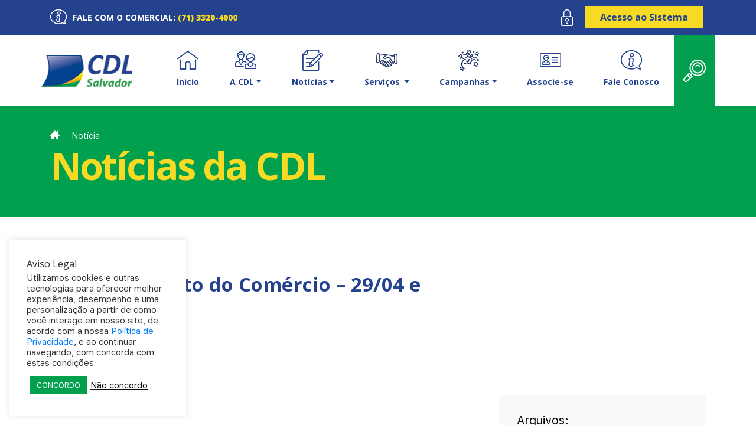

--- FILE ---
content_type: text/html; charset=UTF-8
request_url: https://cdl.com.br/2018/04/27/funcionamento-do-comercio-29-04-e-06-05-2018/
body_size: 23234
content:
<!doctype html>
<html lang="pt-BR">

<head>
    <title>Funcionamento do Comércio &#8211; 29/04 e 06/05/2018</title>
    <!-- meta tags -->
    <meta charset="utf-8">
    <meta name="viewport" content="width=device-width, initial-scale=1, shrink-to-fit=no">
    <meta name="description" content="">
    <meta name="keywords" content="">
    <link rel="stylesheet" href="https://cdl.com.br/wp-content/themes/cdl/css/textPage.css">

    <!-- favicon -->

<link rel="apple-touch-icon" sizes="57x57" href="https://cdl.com.br/wp-content/themes/cdl/favicon/apple-icon-57x57.png">
<link rel="apple-touch-icon" sizes="60x60" href="https://cdl.com.br/wp-content/themes/cdl/favicon/apple-icon-60x60.png">
<link rel="apple-touch-icon" sizes="72x72" href="https://cdl.com.br/wp-content/themes/cdl/favicon/apple-icon-72x72.png">
<link rel="apple-touch-icon" sizes="76x76" href="https://cdl.com.br/wp-content/themes/cdl/favicon/apple-icon-76x76.png">
<link rel="apple-touch-icon" sizes="114x114" href="https://cdl.com.br/wp-content/themes/cdl/favicon/apple-icon-114x114.png">
<link rel="apple-touch-icon" sizes="120x120" href="https://cdl.com.br/wp-content/themes/cdl/favicon/apple-icon-120x120.png">
<link rel="apple-touch-icon" sizes="144x144" href="https://cdl.com.br/wp-content/themes/cdl/favicon/apple-icon-144x144.png">
<link rel="apple-touch-icon" sizes="152x152" href="https://cdl.com.br/wp-content/themes/cdl/favicon/apple-icon-152x152.png">
<link rel="apple-touch-icon" sizes="180x180" href="https://cdl.com.br/wp-content/themes/cdl/favicon/apple-icon-180x180.png">
<link rel="icon" type="image/png" sizes="192x192"  href="https://cdl.com.br/wp-content/themes/cdl/favicon/android-icon-192x192.png">
<link rel="icon" type="image/png" sizes="32x32" href="https://cdl.com.br/wp-content/themes/cdl/favicon/favicon-32x32.png">
<link rel="icon" type="image/png" sizes="96x96" href="https://cdl.com.br/wp-content/themes/cdl/favicon/favicon-96x96.png">
<link rel="icon" type="image/png" sizes="16x16" href="https://cdl.com.br/wp-content/themes/cdl/favicon/favicon-16x16.png">
<link rel="manifest" href="/manifest.json">
<meta name="msapplication-TileColor" content="#ffffff">
<meta name="msapplication-TileImage" content="https://cdl.com.br/wp-content/themes/cdl/favicon/ms-icon-144x144.png">
<meta name="theme-color" content="#ffffff">
<meta charset="UTF-8">

<!-- Font -->
<link rel="dns-prefetch" href="//fonts.googleapis.com">
<link href="https://fonts.googleapis.com/css?family=Open+Sans:300,300i,400,400i,600,600i,700,700i,800,800i" rel="stylesheet">
<link href="https://fonts.googleapis.com/css?family=Roboto:100,300,400,700" rel="stylesheet">
<link rel="stylesheet" href="https://cdl.com.br/wp-content/themes/cdl/fonts/fonts.css">


<!-- font awesome -->
<link rel="stylesheet" href="https://use.fontawesome.com/releases/v5.5.0/css/all.css" integrity="sha384-B4dIYHKNBt8Bc12p+WXckhzcICo0wtJAoU8YZTY5qE0Id1GSseTk6S+L3BlXeVIU" crossorigin="anonymous">


<!-- Bootstrap CSS -->
<link rel="stylesheet" href="https://cdl.com.br/wp-content/themes/cdl/css/bootstrap.min.css">
<!-- Owl carousel -->
<link rel="stylesheet" href="https://cdl.com.br/wp-content/themes/cdl/js/libs/owl/dist/assets/owl.carousel.min.css">
<link rel="stylesheet" href="https://cdl.com.br/wp-content/themes/cdl/js/libs/owl/dist/assets/owl.theme.default.min.css">

<!-- Slick carousel -->
<link rel="stylesheet" href="https://cdnjs.cloudflare.com/ajax/libs/slick-carousel/1.9.0/slick.min.css">

<!-- Main css -->
<link href="https://cdl.com.br/wp-content/themes/cdl/css/styles.css" rel="stylesheet">
<!-- Hover CSS -->
<link href="https://cdl.com.br/wp-content/themes/cdl/css/hover.css" rel="stylesheet">
<!-- DatepickerCSS -->
<link href="https://cdl.com.br/wp-content/themes/cdl/js/libs/jquery-datepicker-1.12.1/jquery-ui.min.css" rel="stylesheet">
<meta name='robots' content='index, follow, max-image-preview:large, max-snippet:-1, max-video-preview:-1' />
	<style>img:is([sizes="auto" i], [sizes^="auto," i]) { contain-intrinsic-size: 3000px 1500px }</style>
	
	<!-- This site is optimized with the Yoast SEO plugin v26.4 - https://yoast.com/wordpress/plugins/seo/ -->
	<link rel="canonical" href="https://cdl.com.br/2018/04/27/funcionamento-do-comercio-29-04-e-06-05-2018/" />
	<meta property="og:locale" content="pt_BR" />
	<meta property="og:type" content="article" />
	<meta property="og:title" content="Funcionamento do Comércio - 29/04 e 06/05/2018 - CDL" />
	<meta property="og:url" content="https://cdl.com.br/2018/04/27/funcionamento-do-comercio-29-04-e-06-05-2018/" />
	<meta property="og:site_name" content="CDL" />
	<meta property="article:publisher" content="https://www.facebook.com/cdl.salvador" />
	<meta property="article:published_time" content="2018-04-27T14:18:48+00:00" />
	<meta property="article:modified_time" content="2021-01-15T19:19:05+00:00" />
	<meta name="author" content="CDL Salvador" />
	<script type="application/ld+json" class="yoast-schema-graph">{"@context":"https://schema.org","@graph":[{"@type":"WebPage","@id":"https://cdl.com.br/2018/04/27/funcionamento-do-comercio-29-04-e-06-05-2018/","url":"https://cdl.com.br/2018/04/27/funcionamento-do-comercio-29-04-e-06-05-2018/","name":"Funcionamento do Comércio - 29/04 e 06/05/2018 - CDL","isPartOf":{"@id":"https://cdl.com.br/#website"},"datePublished":"2018-04-27T14:18:48+00:00","dateModified":"2021-01-15T19:19:05+00:00","author":{"@id":"https://cdl.com.br/#/schema/person/5f80d47cb5c9af3c41bbffac55ab666f"},"breadcrumb":{"@id":"https://cdl.com.br/2018/04/27/funcionamento-do-comercio-29-04-e-06-05-2018/#breadcrumb"},"inLanguage":"pt-BR","potentialAction":[{"@type":"ReadAction","target":["https://cdl.com.br/2018/04/27/funcionamento-do-comercio-29-04-e-06-05-2018/"]}]},{"@type":"BreadcrumbList","@id":"https://cdl.com.br/2018/04/27/funcionamento-do-comercio-29-04-e-06-05-2018/#breadcrumb","itemListElement":[{"@type":"ListItem","position":1,"name":"Início","item":"https://cdl.com.br/"},{"@type":"ListItem","position":2,"name":"Funcionamento do Comércio &#8211; 29/04 e 06/05/2018"}]},{"@type":"WebSite","@id":"https://cdl.com.br/#website","url":"https://cdl.com.br/","name":"CDL Salvador","description":"Sistema de apresentação e utilitário para a Câmara de Dirigentes Lojistas","potentialAction":[{"@type":"SearchAction","target":{"@type":"EntryPoint","urlTemplate":"https://cdl.com.br/?s={search_term_string}"},"query-input":{"@type":"PropertyValueSpecification","valueRequired":true,"valueName":"search_term_string"}}],"inLanguage":"pt-BR"},{"@type":"Person","@id":"https://cdl.com.br/#/schema/person/5f80d47cb5c9af3c41bbffac55ab666f","name":"CDL Salvador","image":{"@type":"ImageObject","inLanguage":"pt-BR","@id":"https://cdl.com.br/#/schema/person/image/","url":"https://secure.gravatar.com/avatar/5c4c39a090aa352fdc838509270fd78b87fd501ad2b6ff1d5788fd4c0aaccd20?s=96&d=mm&r=g","contentUrl":"https://secure.gravatar.com/avatar/5c4c39a090aa352fdc838509270fd78b87fd501ad2b6ff1d5788fd4c0aaccd20?s=96&d=mm&r=g","caption":"CDL Salvador"}}]}</script>
	<!-- / Yoast SEO plugin. -->


<link rel="alternate" type="application/rss+xml" title="Feed de comentários para CDL &raquo; Funcionamento do Comércio &#8211; 29/04 e 06/05/2018" href="https://cdl.com.br/2018/04/27/funcionamento-do-comercio-29-04-e-06-05-2018/feed/" />
<script type="text/javascript">
/* <![CDATA[ */
window._wpemojiSettings = {"baseUrl":"https:\/\/s.w.org\/images\/core\/emoji\/16.0.1\/72x72\/","ext":".png","svgUrl":"https:\/\/s.w.org\/images\/core\/emoji\/16.0.1\/svg\/","svgExt":".svg","source":{"concatemoji":"https:\/\/cdl.com.br\/wp-includes\/js\/wp-emoji-release.min.js?ver=cfe497698882bbf986270bf09407a574"}};
/*! This file is auto-generated */
!function(s,n){var o,i,e;function c(e){try{var t={supportTests:e,timestamp:(new Date).valueOf()};sessionStorage.setItem(o,JSON.stringify(t))}catch(e){}}function p(e,t,n){e.clearRect(0,0,e.canvas.width,e.canvas.height),e.fillText(t,0,0);var t=new Uint32Array(e.getImageData(0,0,e.canvas.width,e.canvas.height).data),a=(e.clearRect(0,0,e.canvas.width,e.canvas.height),e.fillText(n,0,0),new Uint32Array(e.getImageData(0,0,e.canvas.width,e.canvas.height).data));return t.every(function(e,t){return e===a[t]})}function u(e,t){e.clearRect(0,0,e.canvas.width,e.canvas.height),e.fillText(t,0,0);for(var n=e.getImageData(16,16,1,1),a=0;a<n.data.length;a++)if(0!==n.data[a])return!1;return!0}function f(e,t,n,a){switch(t){case"flag":return n(e,"\ud83c\udff3\ufe0f\u200d\u26a7\ufe0f","\ud83c\udff3\ufe0f\u200b\u26a7\ufe0f")?!1:!n(e,"\ud83c\udde8\ud83c\uddf6","\ud83c\udde8\u200b\ud83c\uddf6")&&!n(e,"\ud83c\udff4\udb40\udc67\udb40\udc62\udb40\udc65\udb40\udc6e\udb40\udc67\udb40\udc7f","\ud83c\udff4\u200b\udb40\udc67\u200b\udb40\udc62\u200b\udb40\udc65\u200b\udb40\udc6e\u200b\udb40\udc67\u200b\udb40\udc7f");case"emoji":return!a(e,"\ud83e\udedf")}return!1}function g(e,t,n,a){var r="undefined"!=typeof WorkerGlobalScope&&self instanceof WorkerGlobalScope?new OffscreenCanvas(300,150):s.createElement("canvas"),o=r.getContext("2d",{willReadFrequently:!0}),i=(o.textBaseline="top",o.font="600 32px Arial",{});return e.forEach(function(e){i[e]=t(o,e,n,a)}),i}function t(e){var t=s.createElement("script");t.src=e,t.defer=!0,s.head.appendChild(t)}"undefined"!=typeof Promise&&(o="wpEmojiSettingsSupports",i=["flag","emoji"],n.supports={everything:!0,everythingExceptFlag:!0},e=new Promise(function(e){s.addEventListener("DOMContentLoaded",e,{once:!0})}),new Promise(function(t){var n=function(){try{var e=JSON.parse(sessionStorage.getItem(o));if("object"==typeof e&&"number"==typeof e.timestamp&&(new Date).valueOf()<e.timestamp+604800&&"object"==typeof e.supportTests)return e.supportTests}catch(e){}return null}();if(!n){if("undefined"!=typeof Worker&&"undefined"!=typeof OffscreenCanvas&&"undefined"!=typeof URL&&URL.createObjectURL&&"undefined"!=typeof Blob)try{var e="postMessage("+g.toString()+"("+[JSON.stringify(i),f.toString(),p.toString(),u.toString()].join(",")+"));",a=new Blob([e],{type:"text/javascript"}),r=new Worker(URL.createObjectURL(a),{name:"wpTestEmojiSupports"});return void(r.onmessage=function(e){c(n=e.data),r.terminate(),t(n)})}catch(e){}c(n=g(i,f,p,u))}t(n)}).then(function(e){for(var t in e)n.supports[t]=e[t],n.supports.everything=n.supports.everything&&n.supports[t],"flag"!==t&&(n.supports.everythingExceptFlag=n.supports.everythingExceptFlag&&n.supports[t]);n.supports.everythingExceptFlag=n.supports.everythingExceptFlag&&!n.supports.flag,n.DOMReady=!1,n.readyCallback=function(){n.DOMReady=!0}}).then(function(){return e}).then(function(){var e;n.supports.everything||(n.readyCallback(),(e=n.source||{}).concatemoji?t(e.concatemoji):e.wpemoji&&e.twemoji&&(t(e.twemoji),t(e.wpemoji)))}))}((window,document),window._wpemojiSettings);
/* ]]> */
</script>
		
	
<link rel='stylesheet' id='wptwa-public-css' href='https://cdl.com.br/wp-content/plugins/wpt-whatsapp/assets/css/public.css?ver=2.2.5' type='text/css' media='all' />
<link rel='stylesheet' id='wptwa-generated-css' href='https://cdl.com.br/wp-content/plugins/wpt-whatsapp/assets/css/auto-generated-wptwa.css?ver=1592956127' type='text/css' media='all' />
<style id='wp-emoji-styles-inline-css' type='text/css'>

	img.wp-smiley, img.emoji {
		display: inline !important;
		border: none !important;
		box-shadow: none !important;
		height: 1em !important;
		width: 1em !important;
		margin: 0 0.07em !important;
		vertical-align: -0.1em !important;
		background: none !important;
		padding: 0 !important;
	}
</style>
<link rel='stylesheet' id='wp-block-library-css' href='https://cdl.com.br/wp-includes/css/dist/block-library/style.min.css?ver=cfe497698882bbf986270bf09407a574' type='text/css' media='all' />
<style id='classic-theme-styles-inline-css' type='text/css'>
/*! This file is auto-generated */
.wp-block-button__link{color:#fff;background-color:#32373c;border-radius:9999px;box-shadow:none;text-decoration:none;padding:calc(.667em + 2px) calc(1.333em + 2px);font-size:1.125em}.wp-block-file__button{background:#32373c;color:#fff;text-decoration:none}
</style>
<style id='global-styles-inline-css' type='text/css'>
:root{--wp--preset--aspect-ratio--square: 1;--wp--preset--aspect-ratio--4-3: 4/3;--wp--preset--aspect-ratio--3-4: 3/4;--wp--preset--aspect-ratio--3-2: 3/2;--wp--preset--aspect-ratio--2-3: 2/3;--wp--preset--aspect-ratio--16-9: 16/9;--wp--preset--aspect-ratio--9-16: 9/16;--wp--preset--color--black: #000000;--wp--preset--color--cyan-bluish-gray: #abb8c3;--wp--preset--color--white: #ffffff;--wp--preset--color--pale-pink: #f78da7;--wp--preset--color--vivid-red: #cf2e2e;--wp--preset--color--luminous-vivid-orange: #ff6900;--wp--preset--color--luminous-vivid-amber: #fcb900;--wp--preset--color--light-green-cyan: #7bdcb5;--wp--preset--color--vivid-green-cyan: #00d084;--wp--preset--color--pale-cyan-blue: #8ed1fc;--wp--preset--color--vivid-cyan-blue: #0693e3;--wp--preset--color--vivid-purple: #9b51e0;--wp--preset--gradient--vivid-cyan-blue-to-vivid-purple: linear-gradient(135deg,rgba(6,147,227,1) 0%,rgb(155,81,224) 100%);--wp--preset--gradient--light-green-cyan-to-vivid-green-cyan: linear-gradient(135deg,rgb(122,220,180) 0%,rgb(0,208,130) 100%);--wp--preset--gradient--luminous-vivid-amber-to-luminous-vivid-orange: linear-gradient(135deg,rgba(252,185,0,1) 0%,rgba(255,105,0,1) 100%);--wp--preset--gradient--luminous-vivid-orange-to-vivid-red: linear-gradient(135deg,rgba(255,105,0,1) 0%,rgb(207,46,46) 100%);--wp--preset--gradient--very-light-gray-to-cyan-bluish-gray: linear-gradient(135deg,rgb(238,238,238) 0%,rgb(169,184,195) 100%);--wp--preset--gradient--cool-to-warm-spectrum: linear-gradient(135deg,rgb(74,234,220) 0%,rgb(151,120,209) 20%,rgb(207,42,186) 40%,rgb(238,44,130) 60%,rgb(251,105,98) 80%,rgb(254,248,76) 100%);--wp--preset--gradient--blush-light-purple: linear-gradient(135deg,rgb(255,206,236) 0%,rgb(152,150,240) 100%);--wp--preset--gradient--blush-bordeaux: linear-gradient(135deg,rgb(254,205,165) 0%,rgb(254,45,45) 50%,rgb(107,0,62) 100%);--wp--preset--gradient--luminous-dusk: linear-gradient(135deg,rgb(255,203,112) 0%,rgb(199,81,192) 50%,rgb(65,88,208) 100%);--wp--preset--gradient--pale-ocean: linear-gradient(135deg,rgb(255,245,203) 0%,rgb(182,227,212) 50%,rgb(51,167,181) 100%);--wp--preset--gradient--electric-grass: linear-gradient(135deg,rgb(202,248,128) 0%,rgb(113,206,126) 100%);--wp--preset--gradient--midnight: linear-gradient(135deg,rgb(2,3,129) 0%,rgb(40,116,252) 100%);--wp--preset--font-size--small: 13px;--wp--preset--font-size--medium: 20px;--wp--preset--font-size--large: 36px;--wp--preset--font-size--x-large: 42px;--wp--preset--spacing--20: 0.44rem;--wp--preset--spacing--30: 0.67rem;--wp--preset--spacing--40: 1rem;--wp--preset--spacing--50: 1.5rem;--wp--preset--spacing--60: 2.25rem;--wp--preset--spacing--70: 3.38rem;--wp--preset--spacing--80: 5.06rem;--wp--preset--shadow--natural: 6px 6px 9px rgba(0, 0, 0, 0.2);--wp--preset--shadow--deep: 12px 12px 50px rgba(0, 0, 0, 0.4);--wp--preset--shadow--sharp: 6px 6px 0px rgba(0, 0, 0, 0.2);--wp--preset--shadow--outlined: 6px 6px 0px -3px rgba(255, 255, 255, 1), 6px 6px rgba(0, 0, 0, 1);--wp--preset--shadow--crisp: 6px 6px 0px rgba(0, 0, 0, 1);}:where(.is-layout-flex){gap: 0.5em;}:where(.is-layout-grid){gap: 0.5em;}body .is-layout-flex{display: flex;}.is-layout-flex{flex-wrap: wrap;align-items: center;}.is-layout-flex > :is(*, div){margin: 0;}body .is-layout-grid{display: grid;}.is-layout-grid > :is(*, div){margin: 0;}:where(.wp-block-columns.is-layout-flex){gap: 2em;}:where(.wp-block-columns.is-layout-grid){gap: 2em;}:where(.wp-block-post-template.is-layout-flex){gap: 1.25em;}:where(.wp-block-post-template.is-layout-grid){gap: 1.25em;}.has-black-color{color: var(--wp--preset--color--black) !important;}.has-cyan-bluish-gray-color{color: var(--wp--preset--color--cyan-bluish-gray) !important;}.has-white-color{color: var(--wp--preset--color--white) !important;}.has-pale-pink-color{color: var(--wp--preset--color--pale-pink) !important;}.has-vivid-red-color{color: var(--wp--preset--color--vivid-red) !important;}.has-luminous-vivid-orange-color{color: var(--wp--preset--color--luminous-vivid-orange) !important;}.has-luminous-vivid-amber-color{color: var(--wp--preset--color--luminous-vivid-amber) !important;}.has-light-green-cyan-color{color: var(--wp--preset--color--light-green-cyan) !important;}.has-vivid-green-cyan-color{color: var(--wp--preset--color--vivid-green-cyan) !important;}.has-pale-cyan-blue-color{color: var(--wp--preset--color--pale-cyan-blue) !important;}.has-vivid-cyan-blue-color{color: var(--wp--preset--color--vivid-cyan-blue) !important;}.has-vivid-purple-color{color: var(--wp--preset--color--vivid-purple) !important;}.has-black-background-color{background-color: var(--wp--preset--color--black) !important;}.has-cyan-bluish-gray-background-color{background-color: var(--wp--preset--color--cyan-bluish-gray) !important;}.has-white-background-color{background-color: var(--wp--preset--color--white) !important;}.has-pale-pink-background-color{background-color: var(--wp--preset--color--pale-pink) !important;}.has-vivid-red-background-color{background-color: var(--wp--preset--color--vivid-red) !important;}.has-luminous-vivid-orange-background-color{background-color: var(--wp--preset--color--luminous-vivid-orange) !important;}.has-luminous-vivid-amber-background-color{background-color: var(--wp--preset--color--luminous-vivid-amber) !important;}.has-light-green-cyan-background-color{background-color: var(--wp--preset--color--light-green-cyan) !important;}.has-vivid-green-cyan-background-color{background-color: var(--wp--preset--color--vivid-green-cyan) !important;}.has-pale-cyan-blue-background-color{background-color: var(--wp--preset--color--pale-cyan-blue) !important;}.has-vivid-cyan-blue-background-color{background-color: var(--wp--preset--color--vivid-cyan-blue) !important;}.has-vivid-purple-background-color{background-color: var(--wp--preset--color--vivid-purple) !important;}.has-black-border-color{border-color: var(--wp--preset--color--black) !important;}.has-cyan-bluish-gray-border-color{border-color: var(--wp--preset--color--cyan-bluish-gray) !important;}.has-white-border-color{border-color: var(--wp--preset--color--white) !important;}.has-pale-pink-border-color{border-color: var(--wp--preset--color--pale-pink) !important;}.has-vivid-red-border-color{border-color: var(--wp--preset--color--vivid-red) !important;}.has-luminous-vivid-orange-border-color{border-color: var(--wp--preset--color--luminous-vivid-orange) !important;}.has-luminous-vivid-amber-border-color{border-color: var(--wp--preset--color--luminous-vivid-amber) !important;}.has-light-green-cyan-border-color{border-color: var(--wp--preset--color--light-green-cyan) !important;}.has-vivid-green-cyan-border-color{border-color: var(--wp--preset--color--vivid-green-cyan) !important;}.has-pale-cyan-blue-border-color{border-color: var(--wp--preset--color--pale-cyan-blue) !important;}.has-vivid-cyan-blue-border-color{border-color: var(--wp--preset--color--vivid-cyan-blue) !important;}.has-vivid-purple-border-color{border-color: var(--wp--preset--color--vivid-purple) !important;}.has-vivid-cyan-blue-to-vivid-purple-gradient-background{background: var(--wp--preset--gradient--vivid-cyan-blue-to-vivid-purple) !important;}.has-light-green-cyan-to-vivid-green-cyan-gradient-background{background: var(--wp--preset--gradient--light-green-cyan-to-vivid-green-cyan) !important;}.has-luminous-vivid-amber-to-luminous-vivid-orange-gradient-background{background: var(--wp--preset--gradient--luminous-vivid-amber-to-luminous-vivid-orange) !important;}.has-luminous-vivid-orange-to-vivid-red-gradient-background{background: var(--wp--preset--gradient--luminous-vivid-orange-to-vivid-red) !important;}.has-very-light-gray-to-cyan-bluish-gray-gradient-background{background: var(--wp--preset--gradient--very-light-gray-to-cyan-bluish-gray) !important;}.has-cool-to-warm-spectrum-gradient-background{background: var(--wp--preset--gradient--cool-to-warm-spectrum) !important;}.has-blush-light-purple-gradient-background{background: var(--wp--preset--gradient--blush-light-purple) !important;}.has-blush-bordeaux-gradient-background{background: var(--wp--preset--gradient--blush-bordeaux) !important;}.has-luminous-dusk-gradient-background{background: var(--wp--preset--gradient--luminous-dusk) !important;}.has-pale-ocean-gradient-background{background: var(--wp--preset--gradient--pale-ocean) !important;}.has-electric-grass-gradient-background{background: var(--wp--preset--gradient--electric-grass) !important;}.has-midnight-gradient-background{background: var(--wp--preset--gradient--midnight) !important;}.has-small-font-size{font-size: var(--wp--preset--font-size--small) !important;}.has-medium-font-size{font-size: var(--wp--preset--font-size--medium) !important;}.has-large-font-size{font-size: var(--wp--preset--font-size--large) !important;}.has-x-large-font-size{font-size: var(--wp--preset--font-size--x-large) !important;}
:where(.wp-block-post-template.is-layout-flex){gap: 1.25em;}:where(.wp-block-post-template.is-layout-grid){gap: 1.25em;}
:where(.wp-block-columns.is-layout-flex){gap: 2em;}:where(.wp-block-columns.is-layout-grid){gap: 2em;}
:root :where(.wp-block-pullquote){font-size: 1.5em;line-height: 1.6;}
</style>
<link rel='stylesheet' id='contact-form-7-css' href='https://cdl.com.br/wp-content/plugins/contact-form-7/includes/css/styles.css?ver=6.1.4' type='text/css' media='all' />
<link rel='stylesheet' id='cookie-law-info-css' href='https://cdl.com.br/wp-content/plugins/cookie-law-info/legacy/public/css/cookie-law-info-public.css?ver=3.3.7' type='text/css' media='all' />
<link rel='stylesheet' id='cookie-law-info-gdpr-css' href='https://cdl.com.br/wp-content/plugins/cookie-law-info/legacy/public/css/cookie-law-info-gdpr.css?ver=3.3.7' type='text/css' media='all' />
<link rel='stylesheet' id='searchandfilter-css' href='https://cdl.com.br/wp-content/plugins/search-filter/style.css?ver=1' type='text/css' media='all' />
<link rel='stylesheet' id='cf7cf-style-css' href='https://cdl.com.br/wp-content/plugins/cf7-conditional-fields/style.css?ver=2.6.7' type='text/css' media='all' />
<link rel='stylesheet' id='wp-paginate-css' href='https://cdl.com.br/wp-content/plugins/wp-paginate/css/wp-paginate.css?ver=2.2.4' type='text/css' media='screen' />
<script type="text/javascript" src="https://cdl.com.br/wp-includes/js/jquery/jquery.min.js?ver=3.7.1" id="jquery-core-js"></script>
<script type="text/javascript" src="https://cdl.com.br/wp-includes/js/jquery/jquery-migrate.min.js?ver=3.4.1" id="jquery-migrate-js"></script>
<script type="text/javascript" id="cookie-law-info-js-extra">
/* <![CDATA[ */
var Cli_Data = {"nn_cookie_ids":[],"cookielist":[],"non_necessary_cookies":[],"ccpaEnabled":"","ccpaRegionBased":"","ccpaBarEnabled":"","strictlyEnabled":["necessary","obligatoire"],"ccpaType":"gdpr","js_blocking":"","custom_integration":"","triggerDomRefresh":"","secure_cookies":""};
var cli_cookiebar_settings = {"animate_speed_hide":"500","animate_speed_show":"500","background":"#FFF","border":"#b1a6a6c2","border_on":"","button_1_button_colour":"#01a04e","button_1_button_hover":"#01803e","button_1_link_colour":"#fff","button_1_as_button":"1","button_1_new_win":"","button_2_button_colour":"#333","button_2_button_hover":"#292929","button_2_link_colour":"#444","button_2_as_button":"","button_2_hidebar":"","button_3_button_colour":"#ff0000","button_3_button_hover":"#cc0000","button_3_link_colour":"#0a0a0a","button_3_as_button":"","button_3_new_win":"","button_4_button_colour":"#000","button_4_button_hover":"#000000","button_4_link_colour":"#333333","button_4_as_button":"","button_7_button_colour":"#61a229","button_7_button_hover":"#4e8221","button_7_link_colour":"#fff","button_7_as_button":"1","button_7_new_win":"","font_family":"inherit","header_fix":"","notify_animate_hide":"1","notify_animate_show":"1","notify_div_id":"#cookie-law-info-bar","notify_position_horizontal":"right","notify_position_vertical":"bottom","scroll_close":"","scroll_close_reload":"","accept_close_reload":"","reject_close_reload":"","showagain_tab":"","showagain_background":"#fff","showagain_border":"#000","showagain_div_id":"#cookie-law-info-again","showagain_x_position":"100px","text":"#333333","show_once_yn":"","show_once":"10000","logging_on":"","as_popup":"","popup_overlay":"1","bar_heading_text":"Aviso Legal","cookie_bar_as":"widget","popup_showagain_position":"bottom-right","widget_position":"left"};
var log_object = {"ajax_url":"https:\/\/cdl.com.br\/wp-admin\/admin-ajax.php"};
/* ]]> */
</script>
<script type="text/javascript" src="https://cdl.com.br/wp-content/plugins/cookie-law-info/legacy/public/js/cookie-law-info-public.js?ver=3.3.7" id="cookie-law-info-js"></script>
<link rel="https://api.w.org/" href="https://cdl.com.br/wp-json/" /><link rel="alternate" title="JSON" type="application/json" href="https://cdl.com.br/wp-json/wp/v2/posts/9746" /><link rel="EditURI" type="application/rsd+xml" title="RSD" href="https://cdl.com.br/xmlrpc.php?rsd" />

<link rel='shortlink' href='https://cdl.com.br/?p=9746' />
<link rel="alternate" title="oEmbed (JSON)" type="application/json+oembed" href="https://cdl.com.br/wp-json/oembed/1.0/embed?url=https%3A%2F%2Fcdl.com.br%2F2018%2F04%2F27%2Ffuncionamento-do-comercio-29-04-e-06-05-2018%2F" />
<link rel="alternate" title="oEmbed (XML)" type="text/xml+oembed" href="https://cdl.com.br/wp-json/oembed/1.0/embed?url=https%3A%2F%2Fcdl.com.br%2F2018%2F04%2F27%2Ffuncionamento-do-comercio-29-04-e-06-05-2018%2F&#038;format=xml" />
<!-- HFCM by 99 Robots - Snippet # 2: Facebook Domain Verification Meta-tag -->
<meta name="facebook-domain-verification" content="287pwve9rpakbgsq21oyqq8heaucdx" />
<!-- /end HFCM by 99 Robots -->
<!-- HFCM by 99 Robots - Snippet # 3: Google Tag Manager (head) -->
<!-- Google Tag Manager -->
<script>(function(w,d,s,l,i){w[l]=w[l]||[];w[l].push({'gtm.start':
new Date().getTime(),event:'gtm.js'});var f=d.getElementsByTagName(s)[0],
j=d.createElement(s),dl=l!='dataLayer'?'&l='+l:'';j.async=true;j.src=
'https://www.googletagmanager.com/gtm.js?id='+i+dl;f.parentNode.insertBefore(j,f);
})(window,document,'script','dataLayer','GTM-PQ5JLHS');</script>
<!-- End Google Tag Manager -->
<!-- /end HFCM by 99 Robots -->
</head>
<body data-rsssl=1>
    <section class="top-bar d-none d-lg-block">
        <div class="container">
            <div class="row">
                <div class="col-sm-6 falecom">
					<span class="home">
						Fale com o Comercial: 
						<b>
						<a href="tel:+557133204000">(71) 3320-4000</a>
						<!-- a href="https://wa.me/5571991994344" target="_blank">// (71) 99199-4344</a -->
						</b></span>
                </div>
                <div class="col-sm-3 offset-sm-3">
                  <span class="lock"></span>
                  <a class="btn btn-main" role="button" target="_blank"
                    href="https://servicos.spc.org.br/spc/controleacesso/autenticacao/entry.action">Acesso ao Sistema</a>
                </div>
            </div>
        </div>
    </section>
    <header>
        <nav class="container navbar navbar-expand-lg navbar-light no-padding">
            <button class="mx-3 navbar-toggler" type="button" data-toggle="collapse" data-target="#navbarSupportedContent" aria-controls="navbarSupportedContent" aria-expanded="false" aria-label="Toggle navigation">
                <span class="navbar-toggler-icon"></span>
            </button>

            <div class="box-logo navbar-brand">
                <a href="https://cdl.com.br">
                    <img src="https://cdl.com.br/wp-content/themes/cdl/img/logo.png" class="img-fluid" alt="">
                </a>
            </div>

            <button class="mx-3 navbar-toggler" type="button" data-toggle="collapse" data-target="#acessarToggler" aria-controls="navbarSupportedContent" aria-expanded="false" aria-label="Toggle navigation">
                <img src="https://cdl.com.br/wp-content/themes/cdl/img/i-lock.png" style="filter: invert(80%);"></img>
            </button>

            <div class="collapse navbar-collapse order-1 order-lg-2" id="navbarSupportedContent">
                <ul id="navbarMenu" class="navbar-nav mr-auto pb-3 pb-lg-0 px-3 px-md-0">
                    <!-- Inicio item Home -->
                    <li class="align-self-left align-self-lg-center text-lg-center li-menu-hover">
                        <div class="clearfix mx-auto show d-inline-block">
                            <a class="" href="https://cdl.com.br">
                                <img class="float-left float-lg-none" src="https://cdl.com.br/wp-content/themes/cdl/img/i-home.png" alt="">
                                <span class="nav-link float-right float-lg-none ml-3 ml-lg-0 d-inline-block">Inicio</span>
                            </a>
                        </div>
                    </li>
                    <!-- Fim item Home -->

                    <!-- Inicio item A CDL Salvador -->
                    <li class="align-self-left align-self-lg-center dropdown text-lg-center show">
                        <div class="clearfix mr-auto show d-inline-block" href="#" id="navbarDropdown" role="button" data-toggle="dropdown" aria-haspopup="true" aria-expanded="false">
                            <a class="">
                                <img class="float-left float-lg-none" src="https://cdl.com.br/wp-content/themes/cdl/img/i-cdl.png" alt="">
                                <span class="nav-link float-right float-lg-none ml-3 ml-lg-0 dropdown-toggle d-inline-block">A CDL</span>
                            </a>
                        </div>
                        <!-- Inicio do dropdown -->
                        <div class="dropdown-menu mb-4 mx-5 mx-lg-0" aria-labelledby="navbarDropdown">
                            <div class="container">
                                <div class="row">
                                    <div class="col-lg-6 menu-menu-a-cdl-container"><ul id="menu-menu-a-cdl" class="row"><li id="menu-item-11137" class="menu-header-bold col-lg-6 menu-item menu-item-type-custom menu-item-object-custom menu-item-has-children menu-item-11137"><a href="http://#">A CDL Salvador</a>
<ul class="sub-menu">
	<li id="menu-item-11138" class="menu-item menu-item-type-post_type menu-item-object-page menu-item-11138"><a href="https://cdl.com.br/entidade/">A entidade</a></li>
	<li id="menu-item-11139" class="menu-item menu-item-type-post_type menu-item-object-page menu-item-11139"><a href="https://cdl.com.br/diretoria/">Diretoria</a></li>
	<li id="menu-item-11141" class="menu-item menu-item-type-post_type menu-item-object-page menu-item-11141"><a href="https://cdl.com.br/missao-visao-valores/">Missão, Visão &#038; Valores</a></li>
	<li id="menu-item-11142" class="menu-item menu-item-type-post_type menu-item-object-page menu-item-11142"><a href="https://cdl.com.br/conselho-do-comercio/">Conselho do Comércio</a></li>
	<li id="menu-item-21518" class="menu-item menu-item-type-custom menu-item-object-custom menu-item-21518"><a target="_blank" href="https://cdl.com.br/wp-content/uploads/2024/07/Estatuto-Social-2024-24-07-24.pdf">Estatuto Social</a></li>
</ul>
</li>
<li id="menu-item-11143" class="menu-header-bold col-lg-6 menu-item menu-item-type-custom menu-item-object-custom menu-item-has-children menu-item-11143"><a href="http://#">A CDL Jovem</a>
<ul class="sub-menu">
	<li id="menu-item-11144" class="menu-item menu-item-type-post_type menu-item-object-page menu-item-11144"><a href="https://cdl.com.br/cdl-jovem-a-entidade/">A entidade</a></li>
	<li id="menu-item-11145" class="menu-item menu-item-type-post_type menu-item-object-page menu-item-11145"><a href="https://cdl.com.br/diretoria-cdl-jovem/">Diretoria</a></li>
	<li id="menu-item-11148" class="menu-item menu-item-type-post_type menu-item-object-page menu-item-11148"><a href="https://cdl.com.br/missao-visao-valores-cdl-jovem/">Missão, Visão e Valores</a></li>
</ul>
</li>
</ul></div>                                    <!-- /.col-lg-3  -->

                                    <div class="col-lg-6">
                                        <div class="img-menu-about" style="background-image: url(https://cdl.com.br/wp-content/themes/cdl/img/menu-item.png)">

                                        </div>
                                    </div>
                                </div>
                            </div>
                            <!--  /.container  -->
                        </div>
                        <!-- Fim do dropdown -->
                    </li>
                    <!-- Fim item A CDL Salvador -->

                    <!-- Inicio item notícias -->
                    <li class="align-self-left align-self-lg-center dropdown text-lg-center show menu-noticias-dropdown">
                          <!-- Link de notícias para notebooks (Linka quando clica e aparece o menu quando ocorre o hover) -->
                          <div class="clearfix mx-auto d-none d-lg-inline-block"  href="https://cdl.com.br/noticias">
                              <a class="" href="https://cdl.com.br/noticias">
                                  <img class="float-left float-lg-none" src="https://cdl.com.br/wp-content/themes/cdl/img/i-noticias.png" alt="">
                                  <span class="nav-link float-right float-lg-none ml-3 ml-lg-0 d-inline-block dropdown-toggle ">Notícias</span>
                              </a>
                          </div>
                          <!-- Link de notícias para mobile (Mostra o menu quando clica) -->
                          <div class="clearfix mx-auto d-inline-block d-lg-none"  href="https://cdl.com.br/noticias" id="navbarDropdown" role="button" data-toggle="dropdown" aria-haspopup="true" aria-expanded="false">
                              <a class="" href="https://cdl.com.br/noticias">
                                  <img class="float-left float-lg-none" src="https://cdl.com.br/wp-content/themes/cdl/img/i-noticias.png" alt="">
                                  <span class="nav-link float-right float-lg-none ml-3 ml-lg-0 d-inline-block dropdown-toggle ">Notícias</span>
                              </a>
                          </div>
                        <div class="dropdown-menu mx-5 mx-lg-0 mb-4" aria-labelledby="navbarDropdown">
                        <div class="container">
                          <div class="row">
                            <div class="col-md-12">
                              <ul class="row list-style-none px-3">
                                                                                                <li class="nav-item col-12 col-md-4 item-menu-noticias">
                                  <a class="nav-link no-padding thumb-menu-noticias" href="https://cdl.com.br/2026/01/08/cdl-salvador-divulga-resultado-do-sorteio-da-campanha-de-natal-2025/">
                                    <div style="background-image: url('https://cdl.com.br/wp-content/uploads/2026/01/ssa-natal-25-sorteio.png" class="preview-noticias-img">
                                                    </div>
                                  </a>
                                  <a class="nav-link active" id="menu-noticias" href="https://cdl.com.br/2026/01/08/cdl-salvador-divulga-resultado-do-sorteio-da-campanha-de-natal-2025/">
                                    CDL Salvador divulga resultado do sorteio da campanha de Natal 2025                                  </a>
                                </li>
                                                                <li class="nav-item col-12 col-md-4 item-menu-noticias">
                                  <a class="nav-link no-padding thumb-menu-noticias" href="https://cdl.com.br/2025/11/03/cdl-salvador-firma-parceria-com-a-equis-para-oferecer-o-diagnostico-de-taxas-tecnologia-que-amplia-o-acesso-a-credito-e-gestao-financeira-para-o-varejo-local/">
                                    <div style="background-image: url('https://cdl.com.br/wp-content/uploads/2025/11/equis-1.png" class="preview-noticias-img">
                                                    </div>
                                  </a>
                                  <a class="nav-link active" id="menu-noticias" href="https://cdl.com.br/2025/11/03/cdl-salvador-firma-parceria-com-a-equis-para-oferecer-o-diagnostico-de-taxas-tecnologia-que-amplia-o-acesso-a-credito-e-gestao-financeira-para-o-varejo-local/">
                                    CDL Salvador firma parceria com a Equis para oferecer o Diagnóstico de taxas                                  </a>
                                </li>
                                                                <li class="nav-item col-12 col-md-4 item-menu-noticias">
                                  <a class="nav-link no-padding thumb-menu-noticias" href="https://cdl.com.br/2025/12/01/01-a-24-12-cdl-salvador-lanca-campanha-salvadornatal-de-luz-e-premios-2025/">
                                    <div style="background-image: url('https://cdl.com.br/wp-content/uploads/2025/11/ssa-natal-25.png" class="preview-noticias-img">
                                                    </div>
                                  </a>
                                  <a class="nav-link active" id="menu-noticias" href="https://cdl.com.br/2025/12/01/01-a-24-12-cdl-salvador-lanca-campanha-salvadornatal-de-luz-e-premios-2025/">
                                    01 a 24/12: CDL Salvador lança campanha “Salvador, Natal de Luz e Prêmios 2025”                                  </a>
                                </li>
                                                              </ul>
                            </div>
                          </div>
                        </div>
                        <!--  /.container  -->
                      </div>
                    </li>
                    <!-- Fim item notícias -->

                    <!-- Inicio item serviços -->
                    <li class="align-self-left align-self-lg-center dropdown text-lg-center show">
                        <div class="clearfix mx-auto show d-inline-block"  href="#" id="navbarDropdown" role="button" data-toggle="dropdown" aria-haspopup="true" aria-expanded="false">
                            <img class="float-left float-lg-none" src="https://cdl.com.br/wp-content/themes/cdl/img/i-servicos.png" alt="">
                            <a class="float-right float-lg-none ml-3 ml-lg-0 nav-link dropdown-toggle d-inline-block">
                                Serviços
                            </a>
                        </div>

                        <div class="dropdown-menu mx-5 mx-lg-0 mb-4" aria-labelledby="navbarDropdown">
                            <div class="container">
                                <div class="row">
                                    <div class="menu-menu-servicos-container"><ul id="menu-menu-servicos" class="menu"><li id="menu-item-11215" class="col-md-2 oculto menu-item menu-item-type-custom menu-item-object-custom menu-item-has-children menu-item-11215"><a href="http://#">col-md-2</a>
<ul class="sub-menu">
	<li id="menu-item-11200" class="menu-item menu-item-type-custom menu-item-object-custom menu-item-11200"><a href="https://servicos.spc.org.br/spc/controleacesso/autenticacao/entry.action">SPC Associado</a></li>
	<li id="menu-item-11201" class="menu-item menu-item-type-post_type menu-item-object-page menu-item-11201"><a href="https://cdl.com.br/assessoria-juridica/">Assessoria Jurídica</a></li>
</ul>
</li>
<li id="menu-item-11216" class="col-sm-2 oculto menu-item menu-item-type-custom menu-item-object-custom menu-item-has-children menu-item-11216"><a href="http://#">col-md-2</a>
<ul class="sub-menu">
	<li id="menu-item-11202" class="menu-item menu-item-type-post_type menu-item-object-page menu-item-11202"><a href="https://cdl.com.br/consulta-spc/">SPC Consumidor</a></li>
	<li id="menu-item-11203" class="menu-item menu-item-type-post_type menu-item-object-page menu-item-11203"><a href="https://cdl.com.br/alerta-cidadao/">Alerta Cidadão</a></li>
</ul>
</li>
<li id="menu-item-11217" class="col-md-2 oculto menu-item menu-item-type-custom menu-item-object-custom menu-item-has-children menu-item-11217"><a href="http://#">col-md-2</a>
<ul class="sub-menu">
	<li id="menu-item-11204" class="menu-item menu-item-type-post_type menu-item-object-page menu-item-11204"><a href="https://cdl.com.br/portfolio-de-produtos/">Portfólio de produtos</a></li>
	<li id="menu-item-11205" class="menu-item menu-item-type-post_type menu-item-object-page menu-item-11205"><a href="https://cdl.com.br/salas-de-treinamento/">Salas de treinamento</a></li>
</ul>
</li>
<li id="menu-item-11218" class="col-md-2 oculto menu-item menu-item-type-custom menu-item-object-custom menu-item-has-children menu-item-11218"><a href="http://#">col-md-2</a>
<ul class="sub-menu">
	<li id="menu-item-11206" class="menu-item menu-item-type-post_type menu-item-object-page menu-item-11206"><a href="https://cdl.com.br/certificado-digital/">Certificado Digital</a></li>
	<li id="menu-item-11207" class="menu-item menu-item-type-post_type menu-item-object-page menu-item-11207"><a href="https://cdl.com.br/beneficios-associados/">Benefícios para Associados</a></li>
</ul>
</li>
<li id="menu-item-11219" class="col-md-2 oculto menu-item menu-item-type-custom menu-item-object-custom menu-item-has-children menu-item-11219"><a href="http://#">col-md-2</a>
<ul class="sub-menu">
	<li id="menu-item-11208" class="menu-item menu-item-type-post_type menu-item-object-page menu-item-11208"><a href="https://cdl.com.br/cadastro-positivo/">Cadastro Positivo</a></li>
	<li id="menu-item-11209" class="menu-item menu-item-type-post_type menu-item-object-page menu-item-11209"><a href="https://cdl.com.br/eventos/">Eventos</a></li>
</ul>
</li>
<li id="menu-item-11220" class="col-md-2 oculto menu-item menu-item-type-custom menu-item-object-custom menu-item-has-children menu-item-11220"><a href="http://#">col-md-2</a>
<ul class="sub-menu">
	<li id="menu-item-23241" class="menu-item menu-item-type-custom menu-item-object-custom menu-item-23241"><a href="https://cdl.com.br/noticias/?filtro_categoria=Quintas+Empreendedoras">Cursos e Palestras</a></li>
</ul>
</li>
</ul></div>                                    <!-- /.col-md-4  -->
                                </div>
                            </div>
                            <!--  /.container  -->


                        </div>
                    </li>
                    <!-- Fim item serviços -->

					 <!-- Inicio item Campanhas -->
                    <li class="align-self-left align-self-lg-center dropdown text-lg-center show">
                        <div class="clearfix mr-auto show d-inline-block" href="#" id="navbarDropdown" role="button" data-toggle="dropdown" aria-haspopup="true" aria-expanded="false">
                            <a class="">
                                <img class="float-left float-lg-none" src="https://cdl.com.br/wp-content/themes/cdl/img/i-campanhas.png" alt="">
                                <span class="nav-link float-right float-lg-none ml-3 ml-lg-0 dropdown-toggle d-inline-block">Campanhas</span>
                            </a>
                        </div>
                        <!-- Inicio do dropdown -->
                        <div class="dropdown-menu mb-4 mx-5 mx-lg-0" aria-labelledby="navbarDropdown">
                            <div class="container">
                                <div class="row">
                                    <div class="col-lg-3 menu-menu-a-cdl-container"><ul id="menu-menu-a-cdl" class="row"><li id="menu-item-11137" class="menu-header-bold col-lg-10 menu-item menu-item-type-custom menu-item-object-custom menu-item-has-children menu-item-11137"><a href="http://#">Campanhas</a>
										<ul class="sub-menu">
											<li id="menu-item-11138" class="menu-item menu-item-type-post_type menu-item-object-page menu-item-11138"><a href="https://cdl.com.br/natal-de-luz-e-premios/">Natal de Luz e Prêmios</a></li>
											<li id="menu-item-11139" class="menu-item menu-item-type-post_type menu-item-object-page menu-item-11139"><a href="https://liquidasalvador.com.br/">Liquida Salvador</a></li>
											<li id="menu-item-11140" class="menu-item menu-item-type-post_type menu-item-object-page menu-item-11140"><a href="#">São João do Comércio</a></li>
											<li id="menu-item-11140" class="menu-item menu-item-type-post_type menu-item-object-page menu-item-11140"><a href="https://appliquidabahia.com.br/">Liquida Bahia</a></li>
										</ul>
										</li>

										</ul></div>

                                    <div class="col-lg-9">
                                        <div class="img-menu-about" style="background-image: url(https://cdl.com.br/wp-content/themes/cdl/img/menu-natal-de-luz-2025.png)">

                                        </div>
                                    </div>
                                </div>
                            </div>
                            <!--  /.container  -->
                        </div>
                        <!-- Fim do dropdown -->
                    </li>
                    <!-- Fim item Campanhas -->

                    <!-- Inicio item Associe-se -->
                    <li class="align-self-left align-self-lg-center text-lg-center">
                        <div class="clearfix mx-auto show d-inline-block">
                            <img class="float-left float-lg-none" src="https://cdl.com.br/wp-content/themes/cdl/img/i-associe.png" alt="">
                            <a class="float-right float-lg-none ml-3 ml-lg-0 nav-link d-inline-block" href="https://cdl.com.br/associar/">Associe-se</a>
                        </div>
                    </li>
                    <!-- Fim item Associe-se -->

                    <!-- Inicio item contato -->
                    <li class="align-self-left align-self-lg-center text-lg-center">
                        <div class="clearfix mx-auto show d-inline-block">
                            <img class="float-left float-lg-none" src="https://cdl.com.br/wp-content/themes/cdl/img/i-contato.png" alt="">
                            <a class="float-right float-lg-none ml-3 ml-lg-0 nav-link d-inline-block" href="https://cdl.com.br/fale-conosco/">Fale Conosco</a>
                        </div>
                    </li>
                    <!-- Fim item contato -->

                    <!-- Inicio da barra de pesquisa -->
                    <li class="d-none d-lg-block py-0">
                        <a href="#" id="active-search" class="bt-buscar">
                            <img src="https://cdl.com.br/wp-content/themes/cdl/img/i-search.png" alt="">
                        </a>
                    </li>
                    <!-- Fim da barra de pesquisa -->

                    <!-- Inicio da barra de pesquisa responsiva -->
                    <li class="d-block d-lg-none py-3">
                        <div class="container">
                            <div class="row justify-content-center">
                                <div class="col-sm-8">
                                    <form class="block d-flex" action="https://cdl.com.br" method="get">
                                        <input type="text" name="s" class="form-control mb-2 mr-sm-2 mb-sm-0" id="asearch" placeholder="Digite o que você procura">
                                        <!-- Search Button -->
                                        <input type="submit" class="btn btn-main m-0" value="Buscar"/>
                                    </form>
                                </div>
                            </div>
                        </div>
                    </li>
                    <!-- Fim da barra de pesquisa -->
                </ul>
            </div>

                <div class="collapse navbar-collapse pb-4 px-3" id="acessarToggler">
                  <div class="d-lg-none text-center">
                    <span class="lock" title=""></span>
                    <a class="btn btn-main" role="button" target="_blank"
                      href="https://servicos.spc.org.br/spc/controleacesso/autenticacao/entry.action">Acesso ao Sistema</a>
                  </div>
                </div>
              <div class="search-bar" id="bar-search">
                  <div class="container">
                      <div class="row justify-content-center">
                          <div class="col-sm-8">
                              <div class="block d-flex">
                                <form class="block d-flex w-100" action="https://cdl.com.br" method="get">
                                  <input name="s" type="text" class="form-control mb-2 mr-sm-2 mb-sm-0" id="search" placeholder="Digite o que você procura">
                                  <!-- Search Button -->
                                  <button type="submit" class="btn btn-main m-0">Buscar</button>
                                </form>
                              </div>
                          </div>
                      </div>
                  </div>
              </div>
        </nav>
    </header>

    <!-- banner -->
    <section class="topo-page py-md-3">
    <div class="container py-4">
        <div class="row">
            <div class="col-sm-12">
                <span class="icon-home">Notícia</span>
                <h1>Notícias da CDL</h1>
            </div>
        </div>
    </div>
</section>

    <section id="PaginaSingleNoticia" class="content-page pb-5 pt-5">
        <div class="container">
            <div class="row">
                <div class="col-sm-12">
                    <div class="d-md-none text-right">
                        <button type="button" class="btn btn-primary bg-transparent border-0 text-dark my-3" data-toggle="modal" data-target="#filtrosModal">
                            <span class="filtrar-logo">Filtrar</span>
                        </button>
                    </div>
                </div>
            </div>
            <div class="row">
                <div class="col-12 col-md-8 mt-3">
                    <h2>Funcionamento do Comércio &#8211; 29/04 e 06/05/2018</h2>
                    <p>Categoria: <ul class="post-categories">
	<li><a href="https://cdl.com.br/category/01-noticias_cdl/" rel="category tag">CDL</a></li></ul></p>
                </div>

                <!-- Inicio da notícia -->
                <div class="col-12 col-md-8">
                                        <div class="entry-content-page">
                                                </div>
                                  </div>
                <!-- Fim da notícia -->

                <!-- Inicio dos filtros -->
                                  <div class="d-none d-md-block col-md-4 filtros-container">
                      <div class="filtro-box filtro-periodo mb-4">
    <h5 class="title-arquivos">Arquivos:</h5>
    <a class="filtro-noticias-tempo" href=" https://cdl.com.br/noticias ">Todos</a><br>
    <!-- 	<span class="filterTimeItens filtro-noticias-tempo"><a href='https://cdl.com.br/2026/'>2026</a>&nbsp;(2)</span></br>
	<span class="filterTimeItens filtro-noticias-tempo"><a href='https://cdl.com.br/2025/'>2025</a>&nbsp;(48)</span></br>
	<span class="filterTimeItens filtro-noticias-tempo"><a href='https://cdl.com.br/2024/'>2024</a>&nbsp;(44)</span></br>
	<span class="filterTimeItens filtro-noticias-tempo"><a href='https://cdl.com.br/2023/'>2023</a>&nbsp;(47)</span></br>
	<span class="filterTimeItens filtro-noticias-tempo"><a href='https://cdl.com.br/2022/'>2022</a>&nbsp;(54)</span></br>
	<span class="filterTimeItens filtro-noticias-tempo"><a href='https://cdl.com.br/2021/'>2021</a>&nbsp;(77)</span></br>
	<span class="filterTimeItens filtro-noticias-tempo"><a href='https://cdl.com.br/2020/'>2020</a>&nbsp;(131)</span></br>
	<span class="filterTimeItens filtro-noticias-tempo"><a href='https://cdl.com.br/2019/'>2019</a>&nbsp;(73)</span></br>
	<span class="filterTimeItens filtro-noticias-tempo"><a href='https://cdl.com.br/2018/'>2018</a>&nbsp;(94)</span></br>
	<span class="filterTimeItens filtro-noticias-tempo"><a href='https://cdl.com.br/2017/'>2017</a>&nbsp;(75)</span></br>
	<span class="filterTimeItens filtro-noticias-tempo"><a href='https://cdl.com.br/2016/'>2016</a>&nbsp;(88)</span></br>
	<span class="filterTimeItens filtro-noticias-tempo"><a href='https://cdl.com.br/2015/'>2015</a>&nbsp;(107)</span></br>
	<span class="filterTimeItens filtro-noticias-tempo"><a href='https://cdl.com.br/2014/'>2014</a>&nbsp;(43)</span></br>
	<span class="filterTimeItens filtro-noticias-tempo"><a href='https://cdl.com.br/2013/'>2013</a>&nbsp;(107)</span></br>
	<span class="filterTimeItens filtro-noticias-tempo"><a href='https://cdl.com.br/2012/'>2012</a>&nbsp;(294)</span></br>
	<span class="filterTimeItens filtro-noticias-tempo"><a href='https://cdl.com.br/2011/'>2011</a>&nbsp;(1)</span></br>
	<span class="filterTimeItens filtro-noticias-tempo"><a href='https://cdl.com.br/2010/'>2010</a>&nbsp;(1)</span></br>
	<span class="filterTimeItens filtro-noticias-tempo"><a href='https://cdl.com.br/2009/'>2009</a>&nbsp;(2)</span></br>
 -->
</div>
                      
<div class="filtro-box filtro-categoria">
    <h5>Filtrar por categoria:</h5>
    <form class="" action="https://cdl.com.br/noticias" method="get" autocomplete="off">
        <label for="filtro-categoria_todas" class="w-100 filtro-input-container mb-2">
            <input id="filtro-categoria_todas" type="radio" name="filtro_categoria" value="" checked="checked" >
            <span class="filtro-label">Todas</span>
        </label>
        <label for="filtro-categoria_cdl_jovem" class="w-100 filtro-input-container mb-2">
            <input id="filtro-categoria_cdl_jovem" type="radio" name="filtro_categoria" value="CDL Jovem" >
            <span class="filtro-label">CDL Jovem</span>
        </label>
        <label for="filtro-categoria_gerais" class="w-100 filtro-input-container mb-2">
            <input id="filtro-categoria_gerais" type="radio" name="filtro_categoria" value="Gerais" >
            <span class="filtro-label">Gerais</span>
        </label>
        <label for="filtro-categoria_liquida_salvador" class="w-100 filtro-input-container mb-2">
            <input id="filtro-categoria_liquida_salvador" type="radio" name="filtro_categoria" value="Liquida Salvador" >
            <span class="filtro-label">Liquida Salvador</span>
        </label>
        <label for="filtro-categoria_trofeu_logista" class="w-100 filtro-input-container mb-2">
            <input id="filtro-categoria_trofeu_logista" type="radio" name="filtro_categoria" value="Troféu Lojista" >
            <span class="filtro-label">Troféu Lojista</span>
        </label>
        <label for="filtro-categoria_informativos_cdl" class="w-100 filtro-input-container mb-2">
            <input id="filtro-categoria_informativos_cdl" type="radio" name="filtro_categoria" value="Informativos CDL" >
            <span class="filtro-label">Informativos CDL</span>
        </label>
        <label for="filtro-categoria_cdl" class="w-100 filtro-input-container mb-2">
            <input id="filtro-categoria_cdl" type="radio" name="filtro_categoria" value="CDL" >
            <span class="filtro-label">CDL</span>
        </label>
        <div class="col-12 text-right">
            <input type="submit" value="FILTRAR" class="wpcf7-form-control wpcf7-submit btn btn-info">
        </div>
    </form>
</div>
                  </div>
                                <!-- Fim dos filtros -->
            </div>
        </div>
    </section>

    <!-- dashboard -->
<section class="dashboard">
    <div class="container">

        <div class="row dash-icons">
            <div class="col-12">
                <h1>A CDL Salvador ajuda você!</h1>
            </div>

            <div class="col-12 col-md-4 col-lg px-1 mb-3">
                <div class="box-icon">
                    <a href="https://servicos.spc.org.br/spc/controleacesso/autenticacao/entry.action">
                        <img src="https://cdl.com.br/wp-content/themes/cdl/img/i-associado.png" alt="">
                        <h3>SPC <br>ASSOCIADO</h3>
                        <button class="btn btn-main">Clique aqui</button>
                    </a>
                </div>
            </div>

            <div class="col-12 col-md-4 col-lg px-1 mb-3">
                <div class="box-icon">
                    <a href="https://cdl.com.br/consulta-spc/">
                        <img src="https://cdl.com.br/wp-content/themes/cdl/img/i-consulta.png" alt="">
                        <h3>CONSULTAR <br>NO SPC</h3>
                        <button class="btn btn-main">Clique aqui</button>
                    </a>
                </div>
            </div>

            <!-- div class="col-12 col-md-4 col-lg px-1 mb-3">
                <div class="box-icon">
                    <a href="https://cdl.com.br/?page_id=25">
                        <img src="https://cdl.com.br/wp-content/themes/cdl/img/i-perguntas.png" alt="">
                        <h3>PERGUNTAS FREQUENTES</h3>
                        <button class="btn btn-main">Clique aqui</button>
                    </a>
                </div>
            </div -->

            <div class="col-12 col-md-6 col-lg px-1 mb-3">
                <div class="box-icon">
                    <a href="https://cdl.com.br/alerta-cidadao/">
                        <img src="https://cdl.com.br/wp-content/themes/cdl/img/i-documentos.png" alt="">
                        <h3>PERDEU SEUS DOCUMENTOS?</h3>
                        <button class="btn btn-main">Clique aqui</button>
                    </a>
                </div>
            </div>

            <div class="col-12 col-md-6 col-lg px-1 mb-3">
                <div class="box-icon">
                    <a target="_blank" href="#">
                        <img src="https://cdl.com.br/wp-content/themes/cdl/img/i-positivo.png" alt="">
                        <h3>EVITE SEU NOME  <br>NO SPC</h3>
                        <button class="btn btn-main">Clique aqui</button>
                    </a>
                </div>
            </div>

            <div class="col-12 col-lg-4 my-4">
                <div class="box-block row">
                    <div class="col-sm-5 img-noticias-home">
                        <img src="https://cdl.com.br/wp-content/themes/cdl/img/pinho.jpg" class="img-fluid" alt="">
                    </div>
                    <div class="col-sm-7">
                        <img src="https://cdl.com.br/wp-content/themes/cdl/img/desenbahia.png" class="img-desenbahia" alt=""><br>
                        <a href="http://www.desenbahia.ba.gov.br/" class="btn btn-main">Clique aqui</a>
                    </div>
                </div>
            </div>

            <div class="col-12 col-lg-4 my-4">
                <div class="box-block row">
                    <div class="col-sm-5 img-noticias-home">
                        <img src="https://cdl.com.br/wp-content/themes/cdl/img/joice.jpg" class="img-fluid" alt="">
                    </div>
                    <div class="col-sm-7">
                        <h3>Nossas Soluções</h3>
                        <a href="https://cdl.com.br/portfolio-de-produtos/" class="btn btn-main">Clique aqui</a>
                    </div>
                </div>
            </div>

            <div class="col-12 col-lg-4 my-4">
                <div class="box-block row">
                    <div class="col-sm-5 img-noticias-home">
                        <img src="https://cdl.com.br/wp-content/themes/cdl/img/cassio.jpg" class="img-fluid" alt="">
                    </div>
                    <div class="col-sm-7">
                        <h3>Seja um associado <br>CDL SALVADOR</h3>
                        <a href="https://cdl.com.br/associar/" class="btn btn-main">Clique aqui</a>
                    </div>
                </div>
            </div>

        </div>
    </div>
</section>

<!-- final da dashboard -->

    <!-- newsletter -->
    <section class="box-newsletter">
    <div class="container">
        <div class="row">
            <div class="col-sm-6 text-center">
                <span>Cadastre-se e receba novidades</span>
            </div>
            <div class="col-sm-6">
                <div class="container">
                    <div class="row justify-content-center">
                        <div class="col-sm-10">
                            
<div class="wpcf7 no-js" id="wpcf7-f10959-o1" lang="pt-BR" dir="ltr" data-wpcf7-id="10959">
<div class="screen-reader-response"><p role="status" aria-live="polite" aria-atomic="true"></p> <ul></ul></div>
<form action="/2018/04/27/funcionamento-do-comercio-29-04-e-06-05-2018/#wpcf7-f10959-o1" method="post" class="wpcf7-form init" aria-label="Formulários de contato" novalidate="novalidate" data-status="init">
<fieldset class="hidden-fields-container"><input type="hidden" name="_wpcf7" value="10959" /><input type="hidden" name="_wpcf7_version" value="6.1.4" /><input type="hidden" name="_wpcf7_locale" value="pt_BR" /><input type="hidden" name="_wpcf7_unit_tag" value="wpcf7-f10959-o1" /><input type="hidden" name="_wpcf7_container_post" value="0" /><input type="hidden" name="_wpcf7_posted_data_hash" value="" /><input type="hidden" name="_wpcf7cf_hidden_group_fields" value="[]" /><input type="hidden" name="_wpcf7cf_hidden_groups" value="[]" /><input type="hidden" name="_wpcf7cf_visible_groups" value="[]" /><input type="hidden" name="_wpcf7cf_repeaters" value="[]" /><input type="hidden" name="_wpcf7cf_steps" value="{}" /><input type="hidden" name="_wpcf7cf_options" value="{&quot;form_id&quot;:10959,&quot;conditions&quot;:[],&quot;settings&quot;:{&quot;animation&quot;:&quot;yes&quot;,&quot;animation_intime&quot;:200,&quot;animation_outtime&quot;:200,&quot;conditions_ui&quot;:&quot;normal&quot;,&quot;notice_dismissed&quot;:false,&quot;notice_dismissed_rollback-cf7-5.8.2&quot;:true,&quot;notice_dismissed_rollback-cf7-5.9.4&quot;:true,&quot;notice_dismissed_rollback-cf7-5.9.5&quot;:true}}" />
</fieldset>
<div class="block d-flex ">
	<p><span class="wpcf7-form-control-wrap" data-name="e-mail"><input size="40" maxlength="400" class="wpcf7-form-control wpcf7-email wpcf7-validates-as-required wpcf7-text wpcf7-validates-as-email form-control mb-0 mr-sm-2" id="newsletter" aria-required="true" aria-invalid="false" placeholder="Digite o seu e-mail" value="" type="email" name="e-mail" /></span><br />
<button class="btn btn-info" type="submit" id="btn-cadastrar-newsletter">Cadastrar</button>
	</p>
</div><p style="display: none !important;" class="akismet-fields-container" data-prefix="_wpcf7_ak_"><label>&#916;<textarea name="_wpcf7_ak_hp_textarea" cols="45" rows="8" maxlength="100"></textarea></label><input type="hidden" id="ak_js_1" name="_wpcf7_ak_js" value="225"/><script>document.getElementById( "ak_js_1" ).setAttribute( "value", ( new Date() ).getTime() );</script></p><div class="wpcf7-response-output" aria-hidden="true"></div>
</form>
</div>
                        </div>
                    </div>
                </div>
            </div>
        </div>
    </div>
</section>
    <!-- final da newsletter -->

    <!-- rodape -->

<footer class="py-5">
  <div class="container">
    <div class="row ">
      
      <div class="menu-menu-rodape-container"><ul id="menu-menu-rodape" class="menu"><li id="menu-item-11009" class="col-sm-2 oculto menu-item menu-item-type-custom menu-item-object-custom menu-item-has-children menu-item-11009"><a href="http://#">col-sm-2</a>
<ul class="sub-menu">
	<li id="menu-item-10973" class="menu-item menu-item-type-custom menu-item-object-custom menu-item-home menu-item-10973"><a href="https://cdl.com.br/">Início</a></li>
</ul>
</li>
<li id="menu-item-11010" class="col-sm-2 oculto menu-item menu-item-type-custom menu-item-object-custom menu-item-has-children menu-item-11010"><a href="http://#">col-sm-2</a>
<ul class="sub-menu">
	<li id="menu-item-10980" class="menu-item menu-item-type-custom menu-item-object-custom menu-item-has-children menu-item-10980"><a href="http://#">A CDL Salvador</a>
	<ul class="sub-menu">
		<li id="menu-item-10975" class="menu-item menu-item-type-post_type menu-item-object-page current-post-parent menu-item-10975"><a href="https://cdl.com.br/entidade/">A entidade</a></li>
		<li id="menu-item-10976" class="menu-item menu-item-type-post_type menu-item-object-page menu-item-10976"><a href="https://cdl.com.br/diretoria/">Diretoria</a></li>
		<li id="menu-item-10977" class="menu-item menu-item-type-post_type menu-item-object-page menu-item-10977"><a href="https://cdl.com.br/missao-visao-valores/">Missão, Visão &#038; Valores</a></li>
		<li id="menu-item-10979" class="menu-item menu-item-type-post_type menu-item-object-page menu-item-10979"><a href="https://cdl.com.br/conselho-do-comercio/">Conselho do Comércio</a></li>
		<li id="menu-item-21519" class="menu-item menu-item-type-custom menu-item-object-custom menu-item-21519"><a target="_blank" href="https://cdl.com.br/wp-content/uploads/2024/07/Estatuto-Social-2024-24-07-24.pdf">Estatuto Social</a></li>
	</ul>
</li>
	<li id="menu-item-10981" class="menu-item menu-item-type-custom menu-item-object-custom menu-item-has-children menu-item-10981"><a href="http://#">CDL Jovem</a>
	<ul class="sub-menu">
		<li id="menu-item-10982" class="menu-item menu-item-type-post_type menu-item-object-page menu-item-10982"><a href="https://cdl.com.br/cdl-jovem-a-entidade/">CDL Jovem – A entidade</a></li>
		<li id="menu-item-10983" class="menu-item menu-item-type-post_type menu-item-object-page menu-item-10983"><a href="https://cdl.com.br/diretoria-cdl-jovem/">Diretoria CDL Jovem</a></li>
		<li id="menu-item-10985" class="menu-item menu-item-type-post_type menu-item-object-page menu-item-10985"><a href="https://cdl.com.br/missao-visao-valores-cdl-jovem/">Missão, Visão e Valores – CDL jovem</a></li>
	</ul>
</li>
</ul>
</li>
<li id="menu-item-11011" class="col oculto menu-item menu-item-type-custom menu-item-object-custom menu-item-has-children menu-item-11011"><a href="http://#">col</a>
<ul class="sub-menu">
	<li id="menu-item-10987" class="menu-item menu-item-type-post_type menu-item-object-page menu-item-has-children menu-item-10987"><a href="https://cdl.com.br/noticias/">Notícias</a>
	<ul class="sub-menu">
		<li id="menu-item-11004" class="menu-item menu-item-type-taxonomy menu-item-object-category current-post-ancestor current-menu-parent current-post-parent menu-item-11004"><a href="https://cdl.com.br/category/01-noticias_cdl/">CDL</a></li>
		<li id="menu-item-11005" class="menu-item menu-item-type-taxonomy menu-item-object-category menu-item-11005"><a href="https://cdl.com.br/category/02-noticias_gerais/">Gerais</a></li>
		<li id="menu-item-11006" class="menu-item menu-item-type-taxonomy menu-item-object-category menu-item-11006"><a href="https://cdl.com.br/category/eventos/">Eventos</a></li>
		<li id="menu-item-11007" class="menu-item menu-item-type-taxonomy menu-item-object-category menu-item-11007"><a href="https://cdl.com.br/category/liquida-salvador-2012/">Liquida Salvador</a></li>
		<li id="menu-item-11008" class="menu-item menu-item-type-taxonomy menu-item-object-category menu-item-11008"><a href="https://cdl.com.br/category/cdl-jovem/">CDL Jovem</a></li>
	</ul>
</li>
</ul>
</li>
<li id="menu-item-11012" class="col-sm-3 oculto menu-item menu-item-type-custom menu-item-object-custom menu-item-has-children menu-item-11012"><a href="http://#">col-sm-3</a>
<ul class="sub-menu">
	<li id="menu-item-10988" class="menu-item menu-item-type-custom menu-item-object-custom menu-item-has-children menu-item-10988"><a href="http://#">Serviços</a>
	<ul class="sub-menu">
		<li id="menu-item-10990" class="menu-item menu-item-type-post_type menu-item-object-page menu-item-10990"><a href="https://cdl.com.br/consulta-spc/">Consulta SPC &#8211; Associado</a></li>
		<li id="menu-item-10989" class="menu-item menu-item-type-custom menu-item-object-custom menu-item-10989"><a href="https://servicos.spc.org.br/spc/controleacesso/autenticacao/entry.action">Consulta SPC &#8211; Consumidor</a></li>
		<li id="menu-item-10991" class="menu-item menu-item-type-post_type menu-item-object-page menu-item-10991"><a href="https://cdl.com.br/portfolio-de-produtos/">Portfólio de produtos</a></li>
		<li id="menu-item-10992" class="menu-item menu-item-type-post_type menu-item-object-page menu-item-10992"><a href="https://cdl.com.br/certificado-digital/">Certificado Digital</a></li>
		<li id="menu-item-10993" class="menu-item menu-item-type-post_type menu-item-object-page menu-item-10993"><a href="https://cdl.com.br/cadastro-positivo/">Cadastro Positivo</a></li>
		<li id="menu-item-10995" class="menu-item menu-item-type-post_type menu-item-object-page menu-item-10995"><a href="https://cdl.com.br/assessoria-juridica/">Assessoria Jurídica</a></li>
		<li id="menu-item-10996" class="menu-item menu-item-type-post_type menu-item-object-page menu-item-10996"><a href="https://cdl.com.br/alerta-cidadao/">Alerta Cidadão</a></li>
		<li id="menu-item-10997" class="menu-item menu-item-type-post_type menu-item-object-page menu-item-10997"><a href="https://cdl.com.br/salas-de-treinamento/">Salas de treinamento</a></li>
		<li id="menu-item-10998" class="menu-item menu-item-type-post_type menu-item-object-page menu-item-10998"><a href="https://cdl.com.br/beneficios-associados/">Benefícios para Associados</a></li>
		<li id="menu-item-10999" class="menu-item menu-item-type-post_type menu-item-object-page menu-item-10999"><a href="https://cdl.com.br/eventos/">Eventos</a></li>
		<li id="menu-item-23240" class="menu-item menu-item-type-custom menu-item-object-custom menu-item-23240"><a href="https://cdl.com.br/noticias/?filtro_categoria=Quintas+Empreendedoras">Cursos e Palestras</a></li>
	</ul>
</li>
</ul>
</li>
<li id="menu-item-11013" class="col-12 col-md oculto menu-item menu-item-type-custom menu-item-object-custom menu-item-has-children menu-item-11013"><a href="http://#">col-12</a>
<ul class="sub-menu">
	<li id="menu-item-11001" class="menu-item menu-item-type-post_type menu-item-object-page menu-item-11001"><a href="https://cdl.com.br/associar/">Associe-se</a></li>
	<li id="menu-item-11002" class="menu-item menu-item-type-post_type menu-item-object-page menu-item-11002"><a href="https://cdl.com.br/fale-conosco/">Fale conosco</a></li>
</ul>
</li>
</ul></div>
    </div>
  </div>
</footer>

<div class="container">
  <div class="row">
    <div class="col-sm-2 text-center py-4">
      <img src="https://cdl.com.br/wp-content/themes/cdl/img/secure.png" alt="">
    </div>
    <div class="col-sm-7 text-center py-4 txt-copyright">
      <p>
        CDL Salvador | Rua Carlos Gomes, 1063 - Aflitos | Edf. CDL • CEP 40.060-325 <br>
        Tel.: (71) 3320-4000 • Fax.: (71) 3320-4006 • Salvador - BA
      </p>
    </div>
    <div class="col-sm-3 text-center py-4 develop-by">
      <img src="https://cdl.com.br/wp-content/themes/cdl/img/levelLogo.png" alt="">
      <a href="http://www.intermidias.com.br/" target="_blank">
        <img src="https://cdl.com.br/wp-content/themes/cdl/img/logo-intermidias-24.png">
      </a>
    </div>
    </div>
  </div>


  <!-- final do rodape -->



  <!-- jQuery and Bootstrap -->
  <script src="https://cdl.com.br/wp-content/themes/cdl/js/jquery-2.2.4.min.js"></script>
  <script src="https://cdl.com.br/wp-content/themes/cdl/js/bootstrap.js"></script>
  <script src="https://cdl.com.br/wp-content/themes/cdl/js/libs/jquery-datepicker-1.12.1/jquery-ui.min.js"></script>
   <script src="https://cdl.com.br/wp-content/themes/cdl/js/jquery.mask.min.js"></script>

  <!-- Plugins JS -->
  <script src="https://cdl.com.br/wp-content/themes/cdl/js/libs/owl/dist/owl.carousel.min.js"></script>
  <script src="https://cdnjs.cloudflare.com/ajax/libs/slick-carousel/1.9.0/slick.min.js"></script>

  <script>
  $('.owl-carousel').owlCarousel({
    items:5,
    nav: false,
    dots: true,
    loop:true,
    autoplay:true,
    autoplayTimeout:4000,
    autoplayHoverPause:true,
    margin:10,
    responsiveClass:true,
    responsive:{
      0:{
        items:2,
        slideBy: 2
      },
      600:{
        items:3,
        slideBy: 3
      },
      1000:{
        items:5,
        slideBy: 5,
        dots: true
      }
    }
  });

  var $galleryPrincipal = $('.carousel-inner');
  if ($galleryPrincipal.length) {
      $galleryPrincipal.slick({
        arrows: false,
        dots: true,
        infinite: false,
        autoplay: true,
        pauseOnHover: false,
        speed: 300,
        appendDots: $('.carousel-indicators')
      });
  }
  
  $('.cnpj-mask').mask('00.000.000/0000-00', {reverse: true});
  $('.mask-cep').mask('00000-000');
  $('.mask-tel').mask('(00) 0000-0000');
</script>
<!-- Custom JS -->
<script src="https://cdl.com.br/wp-content/themes/cdl/js/anime.min.js"></script>

<script src="https://cdl.com.br/wp-content/themes/cdl/js/animation.js"></script>

<script src="https://cdnjs.cloudflare.com/ajax/libs/popper.js/1.14.3/umd/popper.min.js" integrity="sha384-ZMP7rVo3mIykV+2+9J3UJ46jBk0WLaUAdn689aCwoqbBJiSnjAK/l8WvCWPIPm49" crossorigin="anonymous"></script>

<script type="speculationrules">
{"prefetch":[{"source":"document","where":{"and":[{"href_matches":"\/*"},{"not":{"href_matches":["\/wp-*.php","\/wp-admin\/*","\/wp-content\/uploads\/*","\/wp-content\/*","\/wp-content\/plugins\/*","\/wp-content\/themes\/cdl\/*","\/*\\?(.+)"]}},{"not":{"selector_matches":"a[rel~=\"nofollow\"]"}},{"not":{"selector_matches":".no-prefetch, .no-prefetch a"}}]},"eagerness":"conservative"}]}
</script>
<!--googleoff: all--><div id="cookie-law-info-bar" data-nosnippet="true"><h5 class="cli_messagebar_head">Aviso Legal</h5><span><div class="cli-bar-container cli-style-v2"><div class="cli-bar-message">Utilizamos cookies e outras tecnologias para oferecer melhor experiência, desempenho e uma personalização a partir de como você interage em nosso site, de acordo com a nossa <a target="_blank" href="https://cdl.com.br/politica-de-privacidade/">Política de Privacidade</a>, e ao continuar navegando, com concorda com estas condições.</div><div class="cli-bar-btn_container"><a role='button' data-cli_action="accept" id="cookie_action_close_header" class="medium cli-plugin-button cli-plugin-main-button cookie_action_close_header cli_action_button wt-cli-accept-btn">CONCORDO</a><a role='button' id="cookie_action_close_header_reject" class="cookie_action_close_header_reject cli_action_button wt-cli-reject-btn" data-cli_action="reject">Não concordo</a></div></div></span></div><div id="cookie-law-info-again" data-nosnippet="true"><span id="cookie_hdr_showagain">Privacy &amp; Cookies Policy</span></div><div class="cli-modal" data-nosnippet="true" id="cliSettingsPopup" tabindex="-1" role="dialog" aria-labelledby="cliSettingsPopup" aria-hidden="true">
  <div class="cli-modal-dialog" role="document">
	<div class="cli-modal-content cli-bar-popup">
		  <button type="button" class="cli-modal-close" id="cliModalClose">
			<svg class="" viewBox="0 0 24 24"><path d="M19 6.41l-1.41-1.41-5.59 5.59-5.59-5.59-1.41 1.41 5.59 5.59-5.59 5.59 1.41 1.41 5.59-5.59 5.59 5.59 1.41-1.41-5.59-5.59z"></path><path d="M0 0h24v24h-24z" fill="none"></path></svg>
			<span class="wt-cli-sr-only">Fechar</span>
		  </button>
		  <div class="cli-modal-body">
			<div class="cli-container-fluid cli-tab-container">
	<div class="cli-row">
		<div class="cli-col-12 cli-align-items-stretch cli-px-0">
			<div class="cli-privacy-overview">
				<h4>Privacy Overview</h4>				<div class="cli-privacy-content">
					<div class="cli-privacy-content-text">This website uses cookies to improve your experience while you navigate through the website. Out of these, the cookies that are categorized as necessary are stored on your browser as they are essential for the working of basic functionalities of the website. We also use third-party cookies that help us analyze and understand how you use this website. These cookies will be stored in your browser only with your consent. You also have the option to opt-out of these cookies. But opting out of some of these cookies may affect your browsing experience.</div>
				</div>
				<a class="cli-privacy-readmore" aria-label="Mostrar mais" role="button" data-readmore-text="Mostrar mais" data-readless-text="Mostrar menos"></a>			</div>
		</div>
		<div class="cli-col-12 cli-align-items-stretch cli-px-0 cli-tab-section-container">
												<div class="cli-tab-section">
						<div class="cli-tab-header">
							<a role="button" tabindex="0" class="cli-nav-link cli-settings-mobile" data-target="necessary" data-toggle="cli-toggle-tab">
								Necessary							</a>
															<div class="wt-cli-necessary-checkbox">
									<input type="checkbox" class="cli-user-preference-checkbox"  id="wt-cli-checkbox-necessary" data-id="checkbox-necessary" checked="checked"  />
									<label class="form-check-label" for="wt-cli-checkbox-necessary">Necessary</label>
								</div>
								<span class="cli-necessary-caption">Sempre ativado</span>
													</div>
						<div class="cli-tab-content">
							<div class="cli-tab-pane cli-fade" data-id="necessary">
								<div class="wt-cli-cookie-description">
									Necessary cookies are absolutely essential for the website to function properly. This category only includes cookies that ensures basic functionalities and security features of the website. These cookies do not store any personal information.								</div>
							</div>
						</div>
					</div>
																	<div class="cli-tab-section">
						<div class="cli-tab-header">
							<a role="button" tabindex="0" class="cli-nav-link cli-settings-mobile" data-target="non-necessary" data-toggle="cli-toggle-tab">
								Non-necessary							</a>
															<div class="cli-switch">
									<input type="checkbox" id="wt-cli-checkbox-non-necessary" class="cli-user-preference-checkbox"  data-id="checkbox-non-necessary" checked='checked' />
									<label for="wt-cli-checkbox-non-necessary" class="cli-slider" data-cli-enable="Ativado" data-cli-disable="Desativado"><span class="wt-cli-sr-only">Non-necessary</span></label>
								</div>
													</div>
						<div class="cli-tab-content">
							<div class="cli-tab-pane cli-fade" data-id="non-necessary">
								<div class="wt-cli-cookie-description">
									Any cookies that may not be particularly necessary for the website to function and is used specifically to collect user personal data via analytics, ads, other embedded contents are termed as non-necessary cookies. It is mandatory to procure user consent prior to running these cookies on your website.								</div>
							</div>
						</div>
					</div>
										</div>
	</div>
</div>
		  </div>
		  <div class="cli-modal-footer">
			<div class="wt-cli-element cli-container-fluid cli-tab-container">
				<div class="cli-row">
					<div class="cli-col-12 cli-align-items-stretch cli-px-0">
						<div class="cli-tab-footer wt-cli-privacy-overview-actions">
						
															<a id="wt-cli-privacy-save-btn" role="button" tabindex="0" data-cli-action="accept" class="wt-cli-privacy-btn cli_setting_save_button wt-cli-privacy-accept-btn cli-btn">SALVAR E ACEITAR</a>
													</div>
						
					</div>
				</div>
			</div>
		</div>
	</div>
  </div>
</div>
<div class="cli-modal-backdrop cli-fade cli-settings-overlay"></div>
<div class="cli-modal-backdrop cli-fade cli-popupbar-overlay"></div>
<!--googleon: all--><!-- HFCM by 99 Robots - Snippet # 4: Google Tag Manager (body) -->
<!-- Google Tag Manager (noscript) -->
<noscript><iframe src="https://www.googletagmanager.com/ns.html?id=GTM-PQ5JLHS"
height="0" width="0" style="display:none;visibility:hidden"></iframe></noscript>
<!-- End Google Tag Manager (noscript) -->
<!-- /end HFCM by 99 Robots -->

			<span class="wptwa-flag"></span>
			<svg xmlns="http://www.w3.org/2000/svg" style="display: none;">
				<symbol id="wptwa-logo">
					<path id="WhatsApp" d="M90,43.841c0,24.213-19.779,43.841-44.182,43.841c-7.747,0-15.025-1.98-21.357-5.455L0,90l7.975-23.522   c-4.023-6.606-6.34-14.354-6.34-22.637C1.635,19.628,21.416,0,45.818,0C70.223,0,90,19.628,90,43.841z M45.818,6.982   c-20.484,0-37.146,16.535-37.146,36.859c0,8.065,2.629,15.534,7.076,21.61L11.107,79.14l14.275-4.537   c5.865,3.851,12.891,6.097,20.437,6.097c20.481,0,37.146-16.533,37.146-36.857S66.301,6.982,45.818,6.982z M68.129,53.938   c-0.273-0.447-0.994-0.717-2.076-1.254c-1.084-0.537-6.41-3.138-7.4-3.495c-0.993-0.358-1.717-0.538-2.438,0.537   c-0.721,1.076-2.797,3.495-3.43,4.212c-0.632,0.719-1.263,0.809-2.347,0.271c-1.082-0.537-4.571-1.673-8.708-5.333   c-3.219-2.848-5.393-6.364-6.025-7.441c-0.631-1.075-0.066-1.656,0.475-2.191c0.488-0.482,1.084-1.255,1.625-1.882   c0.543-0.628,0.723-1.075,1.082-1.793c0.363-0.717,0.182-1.344-0.09-1.883c-0.27-0.537-2.438-5.825-3.34-7.977   c-0.902-2.15-1.803-1.792-2.436-1.792c-0.631,0-1.354-0.09-2.076-0.09c-0.722,0-1.896,0.269-2.889,1.344   c-0.992,1.076-3.789,3.676-3.789,8.963c0,5.288,3.879,10.397,4.422,11.113c0.541,0.716,7.49,11.92,18.5,16.223   C58.2,65.771,58.2,64.336,60.186,64.156c1.984-0.179,6.406-2.599,7.312-5.107C68.398,56.537,68.398,54.386,68.129,53.938z"/>
				</symbol>
			</svg>
			<span id="wptwa-show-widget" data-current-language="" data-ids="82535-22418-14158-14159" data-page-title="Funcionamento do Comércio &#8211; 29/04 e 06/05/2018" data-page-url="https://cdl.com.br/2018/04/27/funcionamento-do-comercio-29-04-e-06-05-2018/"></span><script type="text/javascript" id="wptwa-public-js-extra">
/* <![CDATA[ */
var ajax_object = {"ajax_url":"https:\/\/cdl.com.br\/wp-admin\/admin-ajax.php"};
/* ]]> */
</script>
<script type="text/javascript" src="https://cdl.com.br/wp-content/plugins/wpt-whatsapp/assets/js/public.js?ver=2.2.5" id="wptwa-public-js"></script>
<script type="text/javascript" src="https://cdl.com.br/wp-includes/js/dist/hooks.min.js?ver=4d63a3d491d11ffd8ac6" id="wp-hooks-js"></script>
<script type="text/javascript" src="https://cdl.com.br/wp-includes/js/dist/i18n.min.js?ver=5e580eb46a90c2b997e6" id="wp-i18n-js"></script>
<script type="text/javascript" id="wp-i18n-js-after">
/* <![CDATA[ */
wp.i18n.setLocaleData( { 'text direction\u0004ltr': [ 'ltr' ] } );
/* ]]> */
</script>
<script type="text/javascript" src="https://cdl.com.br/wp-content/plugins/contact-form-7/includes/swv/js/index.js?ver=6.1.4" id="swv-js"></script>
<script type="text/javascript" id="contact-form-7-js-translations">
/* <![CDATA[ */
( function( domain, translations ) {
	var localeData = translations.locale_data[ domain ] || translations.locale_data.messages;
	localeData[""].domain = domain;
	wp.i18n.setLocaleData( localeData, domain );
} )( "contact-form-7", {"translation-revision-date":"2025-05-19 13:41:20+0000","generator":"GlotPress\/4.0.1","domain":"messages","locale_data":{"messages":{"":{"domain":"messages","plural-forms":"nplurals=2; plural=n > 1;","lang":"pt_BR"},"Error:":["Erro:"]}},"comment":{"reference":"includes\/js\/index.js"}} );
/* ]]> */
</script>
<script type="text/javascript" id="contact-form-7-js-before">
/* <![CDATA[ */
var wpcf7 = {
    "api": {
        "root": "https:\/\/cdl.com.br\/wp-json\/",
        "namespace": "contact-form-7\/v1"
    },
    "cached": 1
};
/* ]]> */
</script>
<script type="text/javascript" src="https://cdl.com.br/wp-content/plugins/contact-form-7/includes/js/index.js?ver=6.1.4" id="contact-form-7-js"></script>
<script type="text/javascript" id="wpcf7cf-scripts-js-extra">
/* <![CDATA[ */
var wpcf7cf_global_settings = {"ajaxurl":"https:\/\/cdl.com.br\/wp-admin\/admin-ajax.php"};
/* ]]> */
</script>
<script type="text/javascript" src="https://cdl.com.br/wp-content/plugins/cf7-conditional-fields/js/scripts.js?ver=2.6.7" id="wpcf7cf-scripts-js"></script>
<script defer type="text/javascript" src="https://cdl.com.br/wp-content/plugins/akismet/_inc/akismet-frontend.js?ver=1764540868" id="akismet-frontend-js"></script>

</body>

</html>


<!-- Page cached by LiteSpeed Cache 7.6.2 on 2026-01-23 05:39:16 -->

--- FILE ---
content_type: text/css
request_url: https://cdl.com.br/wp-content/themes/cdl/css/textPage.css
body_size: -157
content:
h2 {
  margin-top: 30px !important;
}

.filterTimeItens{
  text-transform: capitalize;
}

a[data-fancybox="gallery"] img {
  margin-top: 5px;
  margin-left: 4px
}

@media(max-width: 768px) {
  a[data-fancybox="gallery"] img {
    display: block;
    margin: 10px auto 0 auto;
  }

  .images-galery {
    position: relative;
    max-width: 200px;
    display: block;
    margin: 0 auto;
  }
}


--- FILE ---
content_type: text/css
request_url: https://cdl.com.br/wp-content/themes/cdl/fonts/fonts.css
body_size: -60
content:
@font-face {
    font-family: 'SF UI Text';
    src: url('SFUIText-Medium.woff2') format('woff2'),
        url('SFUIText-Medium.woff') format('woff'),
        url('SFUIText-Medium.ttf') format('truetype');
    font-weight: 500;
    font-style: normal;
}

@font-face {
    font-family: 'SF UI Text';
    src: url('SFUIText-Regular.woff2') format('woff2'),
        url('SFUIText-Regular.woff') format('woff'),
        url('SFUIText-Regular.ttf') format('truetype');
    font-weight: normal;
    font-style: normal;
}

@font-face {
    font-family: 'SF UI Text';
    src: url('SFUIText-Heavy.woff2') format('woff2'),
        url('SFUIText-Heavy.woff') format('woff'),
        url('SFUIText-Heavy.ttf') format('truetype');
    font-weight: 900;
    font-style: normal;
}

@font-face {
    font-family: 'SF UI Text';
    src: url('SFUIText-SemiboldItalic.woff2') format('woff2'),
        url('SFUIText-SemiboldItalic.woff') format('woff'),
        url('SFUIText-SemiboldItalic.ttf') format('truetype');
    font-weight: 600;
    font-style: italic;
}

@font-face {
    font-family: 'SF UI Text';
    src: url('SFUIText-Light.woff2') format('woff2'),
        url('SFUIText-Light.woff') format('woff'),
        url('SFUIText-Light.ttf') format('truetype');
    font-weight: 300;
    font-style: normal;
}

@font-face {
    font-family: 'SF UI Text';
    src: url('SFUIText-LightItalic.woff2') format('woff2'),
        url('SFUIText-LightItalic.woff') format('woff'),
        url('SFUIText-LightItalic.ttf') format('truetype');
    font-weight: 300;
    font-style: italic;
}

@font-face {
    font-family: 'SF UI Text';
    src: url('SFUIText-Semibold.woff2') format('woff2'),
        url('SFUIText-Semibold.woff') format('woff'),
        url('SFUIText-Semibold.ttf') format('truetype');
    font-weight: 600;
    font-style: normal;
}

@font-face {
    font-family: 'SF UI Text';
    src: url('SFUIText-BoldItalic.woff2') format('woff2'),
        url('SFUIText-BoldItalic.woff') format('woff'),
        url('SFUIText-BoldItalic.ttf') format('truetype');
    font-weight: bold;
    font-style: italic;
}

@font-face {
    font-family: 'SF UI Text';
    src: url('SFUIText-Medium_1.woff2') format('woff2'),
        url('SFUIText-Medium_1.woff') format('woff'),
        url('SFUIText-Medium_1.ttf') format('truetype');
    font-weight: 500;
    font-style: normal;
}

@font-face {
    font-family: 'SF UI Text';
    src: url('SFUIText-Bold.woff2') format('woff2'),
        url('SFUIText-Bold.woff') format('woff'),
        url('SFUIText-Bold.ttf') format('truetype');
    font-weight: bold;
    font-style: normal;
}

@font-face {
    font-family: 'SF UI Text';
    src: url('SFUIText-MediumItalic.woff2') format('woff2'),
        url('SFUIText-MediumItalic.woff') format('woff'),
        url('SFUIText-MediumItalic.ttf') format('truetype');
    font-weight: 500;
    font-style: italic;
}

@font-face {
    font-family: 'SF UI Text';
    src: url('SFUIText-RegularItalic.woff2') format('woff2'),
        url('SFUIText-RegularItalic.woff') format('woff'),
        url('SFUIText-RegularItalic.ttf') format('truetype');
    font-weight: normal;
    font-style: italic;
}

@font-face {
    font-family: 'SF UI Text';
    src: url('SFUIText-HeavyItalic.woff2') format('woff2'),
        url('SFUIText-HeavyItalic.woff') format('woff'),
        url('SFUIText-HeavyItalic.ttf') format('truetype');
    font-weight: 900;
    font-style: italic;
}

